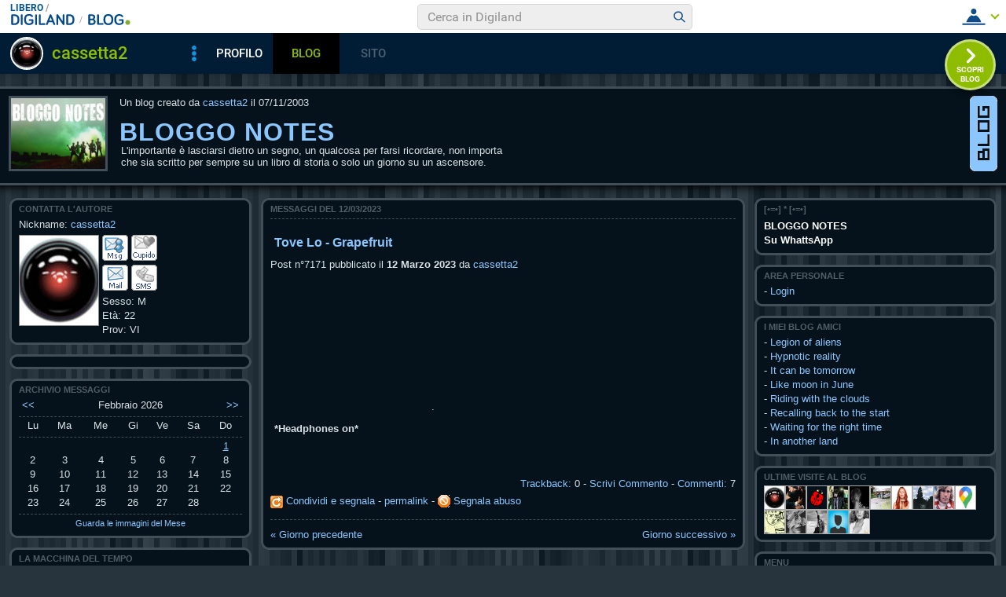

--- FILE ---
content_type: text/html; charset=iso-8859-1
request_url: https://blog.libero.it/presidente/view.php?id=presidente&mm=0&gg=230312
body_size: 61609
content:


<!DOCTYPE HTML PUBLIC "-//W3C//DTD HTML 4.01 Transitional//EN" "http://www.w3.org/TR/html4/loose.dtd">
<html xmlns:fb="http://www.facebook.com/2008/fbml" xmlns:og="http://opengraphprotocol.org/schema/">
<head>
<title>
BLOGGO NOTES - L'importante &egrave; lasciarsi dietro un segno, un qualcosa per farsi ricordare, non importa che sia scritto per sempre su un libro di storia o solo un giorno su un ascensore.</title>
<link rel="canonical" href="https://blog.libero.it/presidente" /><link rel="amphtml" href="https://blog.libero.it/presidente/amp" /><META NAME="keywords" CONTENT="cassetta2,Tempo Libero,creare blog,crea blog,immagini blog,weblog,diario,news,blogger,sito personale,siti personali,pagine personali,giornali on line,post,articolo,articoli,community,publishing,tag">
<META NAME="description" CONTENT="Il Blog di cassetta2: L'importante è lasciarsi dietro un segno, un qualcosa per farsi ricordare, non importa che sia scritto per sempre su un libro di storia o solo un giorno su un ascensore.. Anche tu puoi creare un blog gratis su Libero Blog.">
<META NAME="robots" CONTENT="index, follow">
<META NAME="revisit-after" CONTENT="3 days">
<meta property="og:title" content="BLOGGO NOTES - L'importante &egrave; lasciarsi dietro un segno, un qualcosa per farsi ricordare, non importa che sia scritto per sempre su un libro di storia o solo un giorno su un ascensore." />
<meta property="og:description" content="Il Blog di cassetta2: L'importante &egrave; lasciarsi dietro un segno, un qualcosa per farsi ricordare, non importa che sia scritto per sempre su un libro di storia o solo un giorno su un ascensore.." />
<meta property="og:image" content="https://blog.libero.it/presidente/getmedia.php?%20or%60zo.mcnmo%25d~aealgqrpz%2788%25%3F%05kmcnmgjgx%7B%27ek%2Fne%7Col%05j4" />
<meta property="og:url" content="https://blog.libero.it/presidente" />
<meta property="og:site_name" content="presidente" />
<meta property="og:type" content="website" />
<meta property="fb:app_id" content="134364123279424" />
<meta property="fb:admins" content="634372457,679473979,100002247067263" />
<link rel="shortcut icon" href="//digistatic.libero.it/css/header_8_3_04/themes/default/img/favicon.ico" />
<link rel='stylesheet' type=text/css href='/blog/css/moblog.css'>
<link rel='stylesheet' type=text/css href='/blog/css/skin/67/dark.css'>
<!-- iubenda -->
<script type="text/javascript" src="https://i5.plug.it/cmp/iub_conf_libero.js"></script>
<script type="text/javascript" src="//cdn.iubenda.com/cs/tcf/stub-v2.js"></script>
<script type="text/javascript" src="//cdn.iubenda.com/cs/iubenda_cs.js" charset="UTF-8" async></script>
<!-- /iubenda -->
<!-- IOL/Iubenda -->
<script src='https://i5.plug.it/cmp/qciol.min.js' async="true"></script>
<!-- /IOL/Iubenda -->

<!-- css superheader footer -->
<style>
.tlbCorp{display:none;position:relative;z-index:5000000;width:100%;height:30px;min-width:320px;box-sizing:border-box;padding-left:115px;font-family:Arial, Helvetica, sans-serif;line-height:2.5;letter-spacing:0;background:#262626}.tlbCorp__lgo{position:absolute;width:93px;height:17px;left:20px;top:6px}.tlbCorp__m-menu{height:inherit;display:flex;align-items:center}.tlbCorp__t-menu{background:#262626;display:flex;flex-direction:column;width:90px;right:-74px;box-sizing:content-box}.tlbCorp__lnk{font-size:11px;text-decoration:none;font-weight:700;color:#CCC;margin-left:20px;white-space:nowrap}.tlbCorp__btn{order:2;background:none;border:0;padding:0;margin:0 0 0 20px;font-family:inherit;color:#CCC;outline:none;font-size:11px;font-weight:700;cursor:pointer;position:relative;overflow:visible}.tlbCorp__btn::before{content:"";display:block;width:0;height:0;border-top:4px solid #CCC;border-right:4px solid transparent;border-left:4px solid transparent;position:absolute;top:50%;right:-15px;transform:translate(0, -50%)}.tlbCorp__m-menu__cont{order:1;position:relative;font-size:0}.tlbCorp__lnk:hover,.tlbCorp__btn:hover{transition:color 200ms cubic-bezier(0.55, 0, 0.1, 1);color:#fff}@media only screen and (min-width: 768px){.tlbCorp{display:block}.tlbCorp__t-menu--1{display:inline;position:static}.tlbCorp__t-menu--2{display:none;position:absolute}}@media only screen and (min-width: 1024px){.tlbCorp__t-menu--2{display:inline;position:static}.tlbCorp__t-menu--3{display:none;position:absolute}}@media only screen and (min-width: 1366px){.tlbCorp__btn{display:none}.tlbCorp__t-menu--3{display:inline;position:static}}@media only screen and (min-width: 600px) and (max-width: 767px){.tlbCorp__t-menu-open ~ .tlbCorp__m-menu__cont .tlbCorp__t-menu--1{display:flex;padding-right:20px}}@media only screen and (min-width: 768px) and (max-width: 1023px){.tlbCorp__t-menu-open ~ .tlbCorp__m-menu__cont .tlbCorp__t-menu--2{display:flex;padding-right:20px}}@media only screen and (min-width: 1024px) and (max-width: 1366px){.tlbCorp__t-menu-open ~ .tlbCorp__m-menu__cont .tlbCorp__t-menu--3{display:flex;padding-right:20px}}
.footerCorp{min-width:320px;padding:10px;box-sizing:border-box;font-size:11px;line-height:1;font-family:Arial, Helvetica, sans-serif;letter-spacing:0;color:#a3a3a3;background:#191919}.footerCorp-cnt{width:100%;max-width:1000px;margin:0 auto;display:flex;flex-flow:column nowrap;align-items:center;justify-content:space-evenly}.footerCorp__lgo{width:120px;height:22px}.footerCorp__brandLnk{padding:0 0 10px;text-align:center;display:flex;flex-flow:row wrap;justify-content:center}.footerCorp__lnk{font-size:10px;text-decoration:none;font-weight:700;color:#a3a3a3;margin:8px 4px 0;cursor:pointer}.footerCorp__lnk--cstLnk{margin:0 8px}.footerCorp__lnk:hover{transition:color 200ms cubic-bezier(0.55, 0, 0.1, 1);color:#fff}.footerCorp__cstLnk{display:flex;flex-flow:column nowrap;align-items:center}.footerCorp__cstLnk-txt{margin:10px 0 0;text-align:center;line-height:1.5;font-size:inherit;color:inherit}.footerCorp__cstLnk-cnt{text-align:center;line-height:1.5}.footerCorp__cstLnk-sps{display:block}@media only screen and (min-width: 600px){.footerCorp__cstLnk-sps{display:inline;margin:0 5px}.footerCorp__cstLnk-sps::before{content:"\002D"}}@media only screen and (min-width: 1024px){.footerCorp-cnt{flex-flow:row wrap}.footerCorp__brandLnk{height:17px;padding:0;align-items:flex-end}.footerCorp__lnk{font-size:11px;color:#a3a3a3;margin:0 4px}.footerCorp__lnk--cstLnk{margin:0 3px}.footerCorp__cstLnk{flex:1 0 100%;flex-flow:row wrap;justify-content:center;row-gap:7px}.footerCorp__brandLnk+.footerCorp__cstLnk{margin-top:10px}.footerCorp__cstLnk-cnt{margin:0 10px}.footerCorp__cstLnk-txt{margin:0 10px;text-align:left;line-height:inherit}}
</style>
<!-- /css superheader footer -->

<script type='text/javascript' src='/blog/js/fx_blog.js'></script>
<script type='text/javascript' src='/blog/js/sharesocial_web09.js'></script>
<script language="javascript">


    var sharedObjArr= new Array();
var swObj_0= new socialWeb2Share("0","digg","icn_share_digit","http://digg.com/submit?phase=2&url=##LINK##&title=##TITLE##");
sharedObjArr[0]=swObj_0;
var swObj_1= new socialWeb2Share("1","Facebook","icn_share_facebook","http://www.facebook.com/sharer.php?u=");
sharedObjArr[1]=swObj_1;
var swObj_2= new socialWeb2Share("2","MySpace","icn_share_myspace","http://www.myspace.com/Modules/PostTo/Pages/?t=##TITLE##&u=##LINK##&c=&l=3");
sharedObjArr[2]=swObj_2;
var swObj_3= new socialWeb2Share("3","del.icio.us","icn_share_delicious","http://del.icio.us/post?url=##LINK##&title=##TITLE##");
sharedObjArr[3]=swObj_3;
var swObj_4= new socialWeb2Share("4","StumbleUpon","icn_share_sumbleup","http://www.stumbleupon.com/submit?url=");
sharedObjArr[4]=swObj_4;
var swObj_5= new socialWeb2Share("5","Tecnorati","icn_share_tecnorati","http://www.technorati.com/faves?add=");
sharedObjArr[5]=swObj_5;
var swObj_6= new socialWeb2Share("6","Google Bookmarks","icn_share_googleobo","http://www.google.com/bookmarks/mark?op=edit&bkmk=##LINK##&title=##TITLE##");
sharedObjArr[6]=swObj_6;
var swObj_7= new socialWeb2Share("7","Windows Live","icn_share_winlive","https://favorites.live.com/quickadd.aspx?marklet=1&mkt=ita&url=##LINK##&title=##TITLE##&top=1");
sharedObjArr[7]=swObj_7;
var swObj_8= new socialWeb2Share("8","FriendFeed","icn_share_friendfeed","http://friendfeed.com/share?url=##LINK##&title=##TITLE##");
sharedObjArr[8]=swObj_8;
var swObj_9= new socialWeb2Share("9","Yahoo Bookmarks","icn_share_yahoobo","http://bookmarks.yahoo.com/toolbar/savebm?opener=tb&u=##LINK##&t=##TITLE##");
sharedObjArr[9]=swObj_9;
var swObj_10= new socialWeb2Share("10","OKNOtizie","icn_share_oknotizie","http://oknotizie.virgilio.it/post.html.php?url=##LINK##&title=##TITLE##");
sharedObjArr[10]=swObj_10;
<!--
nav_name = navigator.userAgent.toLowerCase();
is_opera = (nav_name.indexOf("opera") != -1);
is_mac = (nav_name.indexOf("mac") != -1);
if (is_opera || is_mac)
{
    document.write('<style> .defender { overflow: hidden; } </style>');
}
-->
</script>
<!-- https://barra-spazio.libero.it/ -->
<style type="text/css">
@import url("https://barra-spazio.libero.it//x/css/barra_n04.css");
</style>
<style type="text/css">
#maincol .postbody  h4 a{text-decoration:none!important;}
span.segnalabuso a{
    background: url('//digistatic.libero.it//pics/ico/abuse.gif') no-repeat scroll left center;
}
</style>
<script src="https://barra-spazio.libero.it//x/js/barra_n04.js" type="text/javascript" language="Javascript"></script>


<link rel="alternate" type="application/rss+xml" title="RSS" href="https://blog.libero.it/presidente/index.rss">
<link rel="alternate" type="application/atom+xml" title="Atom 1.0" href="https://blog.libero.it/presidente/index_atom.xml">
<style>
#main .lfb_butty { width: 92px; height: 20px; }
#main a.lfb_button {
    width: 92px; height: 20px; background-image: url(//barra-spazio.libero.it/x/pics/like.png); display: block;
    font-size: 1px;
    text-decoration: none;
        display: none;
    position: absolute;
}
#main .lfb_like { background-color: #ffffff; position: absolute; top: -2px; left: 0px; border: 2px solid #c0c0c0;
width: 430px; height: 85px;
z-index: 100;
}
#main .lfb_1px { width: 1px; height: 1px; position: absolute; z-index: 1; }
/* vb 2014 */
#l_header_topbar,#l_header_fixed_topbar_placeholder{height:98px}
</style>
<script>
function eoc() {
}

</script>

<!-- BARRA VIRALE 2014 - INIZIO -->

<script language="JavaScript" type="text/javascript" src="//digistatic.libero.it//css/header_8_3_04/js/clickserver.js"></script>
<script language="Javascript" type="text/javascript" src="//digistatic.libero.it//css/header_8_3_04/js/hf.js"></script>
<script language="Javascript" type="text/javascript">
<!--
        Libero.Stash.HF = { version: '8.3.04', cksrv: { a: 'HF8.3.04', b: 'blog' } };
//-->
</script>
<!--[if IE]>
    <style>
    #lh_header_top #lh_other, #lh_header_top #lh_options {
        top: 23px;
    }
    #lh_header_top #lh_nicknames {
        top: 22px;
    }
    #lh_header_top #lh_area04 a.lh_nicknames_arrow {
        /*height: 16px;*/
    }
    #lh_header #lh_area03 .lh_pos {
        padding-top: 4px;
    }
    #lh_header #lh_area03 table td input {
        margin-top: -1px !important;
        margin-top: -2px;
    }
    #lh_header #lh_close_me {
        margin-top: 0;
    }
    #lh_header.lite, #lh_header.liquid, #lh_header.liquid800, #lf_footer.lite, #lf_footer.liquid {
        width: expression(document.body.clientWidth < 800 ? '760px': 'auto' );
    }
    #lh_header #lh_area02.lite {
        width: expression(document.body.clientWidth < 1024 ? '636px': 'auto' );
    }
    #l_maincont {
        width: expression(document.body.clientWidth < 800 ? '760px': 'auto' );
    }
    #lh_header_top.lh_liquid {
        width: expression(document.body.clientWidth < 800 ? '760px': 'auto' );
    }
    #lh_header_top {
        height: 33px;
    }
    #lh_header_top #lh_area05 a.lh_on, #lh_header_top #lh_area04 a.lh_on {
        height: 22px;
    }
    #lh_header_top #lh_area04 a.lh_options {
        margin-left: -5px;
    }
    #lh_header_top {
        margin-top: 0px;
    }
    </style>
<![endif]-->
<!--[if lte IE 7]>
    <style>
    #lh_header_top #HF_login_l, #lh_header_top #HF_login_r {
        float: none;
    }
    #lh_header_top {
        left: 0px;
    }

    #l_header_topbar #l_header_topbar_popup_altro, #l_header_topbar #l_header_topbar_popup_opzioni {
        margin-top: 33px;
    }
    #l_header_topbar #l_header_topbar_popup_nicknames {
        margin-top: 25px;
    }

    </style>
<![endif]-->
<style>
    #lh_header #lh_area02a{
        position:relative;
        overflow: visible;
        height: 30px;
    }

    #lh_header #lh_area02b{
        z-index: -1;
    }
    #lh_header #lh_area02a .lh_pos {
        position: absolute;
        margin-bottom: 0;
    }

    #lh_header #lh_area02a .lh_on {
    }
    #lh_header .lh_finput_area input {
        height: 27px;
        padding-top: 0;
        padding-bottom: 0;
        line-height: 27px !important;
        font-size: 15px !important;
    }
    #lh_altro{
        position: relative !important;
    }
    #lh_header_top .lh_popup {
    }
    #lf_footer .lf_finput_area input {
        font-size: 12px !important;
        line-height: 25px !important;
        vertical-align: middle;
        padding: 0 !important;
        margin: 0 !important;
    }

</style>
<!--[if IE]>
    <style>

    #lh_header_top #lh_area05 a.lh_altro, #lh_header_top #lh_area04 a.lh_opzioni {
        margin-top: 0px;
        padding-top: 0px;
    }
    #lh_header_top #lh_area05 a.lh_altro {
        background-position: -67px -10px;
    }
    #lh_header_top #lh_area05 a.lh_altro_selected {
        background-position: -67px -36px;
    }
    #lh_header_top #lh_area04 a.lh_opzioni {
        background-position: -56px -10px;
    }
    #lh_header_top #lh_area04 a.lh_nicknames_arrow_selected, #lh_header_top #lh_area05 a.lh_altro_selected, #lh_header_top #lh_area04 a.lh_opzioni_selected {
        height: 23px;
    }
    #lh_header_top #lh_nicknames {
        left: -195px;
    }
    #lh_header_top #lh_other, #lh_header_top #lh_options {
        top: 22px;
    }
    #lh_header_top #lh_nicknames {
        top: 22px;
    }

    #lh_header .lh_finput_area .lh_pos {
        padding-top: 4px;
    }
    #lf_footer .lf_finput_area {
        height: 27px;
        max-height: 27px;
        overflow: hidden;
    }
    </style>
<![endif]-->

<!--[if IE]>
    <style>
    #l_header_topbar #l_header_topbar_popup_altro, #l_header_topbar #l_header_topbar_popup_opzioni {
        margin-top: 35px;
    }
    #l_header_topbar #l_header_topbar_popup_nicknames {
        margin-top: 28px;
    }
    #l_header_topbar #l_header_topbar_left #l_header_topbar_popup_altro a,
    #l_header_topbar #l_header_topbar_right #l_header_topbar_popup_opzioni a,
    #l_header_topbar #l_header_topbar_right #l_header_topbar_popup_nicknames a {
        padding: 0px 0px 0px 4px;
    }
    #l_header_topbar #l_header_topbar_right #l_header_topbar_nicknames_lk {
        display: inline-block;
    }
    #l_header_topbar #l_header_topbar_right #l_header_topbar_filter_family {
        line-height: 14px;
    }
    #l_header_topbar li {
        margin-top: 12px;
        line-height: 14px;
    }
    #l_header_topbar #l_header_topbar_right a.plus_selected {
        border-left: 1px solid #ffffff;
        color: #000000;
        margin-bottom: 0px;
        padding: 0px 17px 0px 8px;
        display: inline-block;
        background-position-y: -286px;
    }
    </style>
<![endif]-->

<!-- BARRA VIRALE 2014 - FINE -->

    <!-- ADV 2014 - START -->
<style>
.ad_wallpaper, .ad_728x90bottom, .ad_mputop, .ad_300x250bottom, .ad_720x400{margin:0 auto}
.ad_wallpaper, .ad_728x90bottom{width:970px;height:90px}
.ad_mputop, .ad_300x250bottom{width:300px}
.ad_720x400{width:336px}
.ad_160x600top{width:160px}
.ad_728x90bottom{width:728px;margin-top:8px}
.ad_mputop{margin-bottom:8px}
.ad_728x90bottom, #l_maincont, #lh_header, #lf_footer {position:relative}
</style>


<link rel="preconnect" href="https://tags.crwdcntrl.net">         
<link rel="preconnect" href="https://bcp.crwdcntrl.net">         
<link rel="dns-prefetch" href="https://tags.crwdcntrl.net">         
<link rel="dns-prefetch" href="https://bcp.crwdcntrl.net">
<script type='text/javascript' src='https://www.iolam.it/js/iam2.0.js?ns=libero/web/community/blog/oldusers/1.1' async></script>




    <!-- ADV 2014 - END -->


<!-- inizio  barra virale 2020 -->
	<script language="javascript" type="text/javascript" src="//i1.plug.it/iplug/js/lib/std/jquery/jquery-1.4.2.min.js"></script>
	<script language="javascript" type="text/javascript" src="https://digiland.libero.it/community/viralbar/js/script-beauty.js"></script>
	<link rel='stylesheet' href='https://digiland.libero.it/community/viralbar/css/plugin.css?ver=4.5.3' type='text/css' media='all' />
	<script>
		var iolNickname = "cassetta2";
		var blogType = 'legacy';  
		var urlSegnalaAbuso = "https://blog.libero.it/segnalazioni.php?id=presidente";
	</script>
	<script type='text/javascript' src='https://digiland.libero.it/community/viralbar/js/plugin.js?ver=4.5.3'></script>
<!-- fine  barra virale 2020 -->





</head>

<body onLoad="" bgcolor="#ffffff" leftmargin="6" topmargin="6" marginwidth="6" marginheight="6" onunload="unlo();">

<div style="height:100px; width:100%; display:block">&nbsp;</div><div align="center">
 
<!-- INIZIO DIV IAM -->
<div id="ad72890top" class="ad_bottom ad_banner970">	
</div>
<!-- FINE DIV IAM -->
</div><script>
var ua = navigator.userAgent.toLowerCase();
isIE = ((ua.indexOf("msie") != -1) && (ua.indexOf("opera") == -1) && (ua.indexOf("webtv") == -1)); 

if (isIE) {
	document.write("<style>\n#maincol { width: 49.9%; }\n#header { width: 99.9%; }\n#footer { width: 99.9%; }\n</style>\n");
}
</script>
<style>

.firstseparator { display: none; }
#main .pnegative { margin-top: -0.2em; }
#main .notitle .pnegative { margin-top: -0.75em; }

</style>
<div align="center">
<div id="xmain">
	<div id="main" align="left">
		<div id="defheader">
			<div id="logobox">
				<a href="view.php?reset=1&id=presidente"><img src="getmedia.php?%20or%60zo.mcnmo%25d~aealgqrpz%2788%25%3F%05kmcnmgjgx%7B%27ek%2Fne%7Col%05j4" width="120" height="90" id="logo"></a>
			</div>
			<a href="https://blog.libero.it/" id="blogo">&nbsp;</a>
			<div id="boxtitle">
				<div class="credits">Un blog creato da <A HREF="https://digiland.libero.it//profilo.phtml?nick=cassetta2">cassetta2</A> il 07/11/2003</div>
				<h1><a href="view.php?reset=1&id=presidente">BLOGGO NOTES</a></h1>
				<h2>L'importante &egrave; lasciarsi dietro un segno, un qualcosa per farsi ricordare, non importa che sia scritto per sempre su un libro di storia o solo un giorno su un ascensore.</h2>
			</div>&nbsp;
			<div class="hack">&nbsp;</div>
		</div>
		<div id="stripe01">&nbsp;</div>
				<div id="midbody">
			<div id="leftcol">
					<div class="boxspacer">
		<div class="box">
			<div class="topbend">
			<table width="100%" border="0" cellspacing="0" cellpadding="0">
				<tr>
				<td width="9"><div class="bendtl">&nbsp;</div></td>
				<td width="100%" class="bendt"><div class="bendtt">&nbsp;</div></td>
				<td width="9"><div class="bendtr">&nbsp;</div></td>							
			</table>
			</div>
			<div class="bodybox">
				<div class="defender">
				<h3>CONTATTA L'AUTORE</h3><div class="commonboxautore">
<table width="100%" cellspacing="0" cellpadding="0" border="0" class="commonboxautoretable">
<tr>
	<td colspan="2" class="commonboxautoretopcell">
		<div style="margin-bottom: 4px;">
		Nickname: <a href="https://spazio.libero.it/cassetta2/" class="alt">cassetta2</a>
		</div>
	</td>
</tr>
<tr>
	<td class="commonboxautorebottomleftcell" valign="top">
		<a href="https://spazio.libero.it/cassetta2/zoom.php" onclick="mkzoom2(this,470,430); return false;" TARGET="zoomwin"border=0><img class="autorepic" border=1 src="//digimedia.libero.it/cassetta2/large" width="100" height="114" oncontextmenu="return false;" alt="Se copi, violi le regole della Community" class="skinpic"></a>
	</td>
	<td class="commonboxautorebottomrightcell" valign="top">
	<A HREF='https://digiland.libero.it/msg/messaggio.php?tipo=P&dest=cassetta2'><IMG SRC="/blog/pics/iconeautore/mess_accesa_sm.gif" border=0 width=33 height=33></A>
	<IMG SRC="/blog/pics/iconeautore/cupido_spenta_sm.gif" border=0 width=33 height=33></A>
	<a href="https://digiland.libero.it/inviamail.php?nick=cassetta2"><IMG SRC="/blog/pics/iconeautore/mail_accesa_sm.gif" border=0 width=33 height=33></A>
	<IMG SRC="/blog/pics/iconeautore/sms_spenta_sm.gif" width=33 height=33></A>
	Sesso: M<br>
	Età: 22<br>
	Prov: VI	</td>
</table>
</div>
				<div class="hack">&nbsp;</div>
				</div>
			</div>
			<div class="botbend">
			<table width="100%" border="0" cellspacing="0" cellpadding="0">
				<tr>
				<td width="9"><div class="bendbl">&nbsp;</div></td>
				<td width="99.5%" class="bendb"><div class="bendtt">&nbsp;</div></td>
				<td width="9"><div class="bendbr">&nbsp;</div></td>							
			</table>
			</div>
		</div>
	</div>

<!-- widgetgadget (subid = "0") -->
<div class="notitle">
	<div class="boxspacer">
		<div class="box">
			<div class="topbend">
			<table width="100%" border="0" cellspacing="0" cellpadding="0">
				<tr>
				<td width="9"><div class="bendtl">&nbsp;</div></td>
				<td width="100%" class="bendt"><div class="bendtt">&nbsp;</div></td>
				<td width="9"><div class="bendtr">&nbsp;</div></td>							
			</table>
			</div>
			<div class="bodybox">
				<div class="defender">
				<div class="commonboxpersonalizzato"><div class="pnegative"><p><script src="http://widgets.twimg.com/j/2/widget.js"></script><script>new TWTR.Widget({version: 2,type: 'profile',rpp: 30,interval: 2500,width: 'auto',height: 300,theme: {shell: {background: '#333333',color: '#ffffff'},tweets: {background: '#000000',color: '#ffffff',links: '#4aed05'}},features: {scrollbar: false,loop: true,live: true,behavior: 'default'}}).render().setUser('daniell65').start();</script></p></div></div></font></font></font></font>				<div class="hack">&nbsp;</div>
				</div>
			</div>
			<div class="botbend">
			<table width="100%" border="0" cellspacing="0" cellpadding="0">
				<tr>
				<td width="9"><div class="bendbl">&nbsp;</div></td>
				<td width="99.5%" class="bendb"><div class="bendtt">&nbsp;</div></td>
				<td width="9"><div class="bendbr">&nbsp;</div></td>							
			</table>
			</div>
		</div>
	</div>
</div>

<!-- /widgetgadget -->
	<div class="boxspacer">
		<div class="box">
			<div class="topbend">
			<table width="100%" border="0" cellspacing="0" cellpadding="0">
				<tr>
				<td width="9"><div class="bendtl">&nbsp;</div></td>
				<td width="100%" class="bendt"><div class="bendtt">&nbsp;</div></td>
				<td width="9"><div class="bendtr">&nbsp;</div></td>							
			</table>
			</div>
			<div class="bodybox">
				<div class="defender">
				<h3>ARCHIVIO MESSAGGI</h3><div class="commonboxcalendar">
<div class="firstseparator"><div class="separator">&nbsp;<hr /></div></div>
<table width="100%" border="0" cellspacing="0" cellpadding="0">
<tr>
	<td align="left">&nbsp;<A HREF="view.php?id=presidente&gg=0&mm=2601">&lt;&lt;</a></td>
	<td align="center">Febbraio 2026</td>
	<td align="right"><A HREF="view.php?id=presidente&gg=0&mm=2603">&gt;&gt;</a>&nbsp;</td>
</tr>
</table>
<div class="separator">&nbsp;<hr /></div>
<table width="100%" border="0" cellspacing="0" cellpadding="0">
<tr>
	<td align="center">Lu</td><td align="center">Ma</td><td align="center">Me</td><td align="center">Gi</td><td align="center">Ve</td><td align="center">Sa</td><td align="center">Do</td>
</tr>
<tr>
	<td colspan="7"><div class="separator">&nbsp;<hr /></div></td>
</tr>
<tr><td align="center">
&nbsp;</TD>
<td align="center">
&nbsp;</TD>
<td align="center">
&nbsp;</TD>
<td align="center">
&nbsp;</TD>
<td align="center">
&nbsp;</TD>
<td align="center">
&nbsp;</TD>
<td align="center">
<A HREF="view.php?id=presidente&mm=0&gg=260201" class="calendarhilite">1</a></TD>
<tr><td align="center">
2</a></TD>
<td align="center">
3</a></TD>
<td align="center">
4</a></TD>
<td align="center">
5</a></TD>
<td align="center">
6</a></TD>
<td align="center">
7</a></TD>
<td align="center">
8</a></TD>
<tr><td align="center">
9</a></TD>
<td align="center">
10</a></TD>
<td align="center">
11</a></TD>
<td align="center">
12</a></TD>
<td align="center">
13</a></TD>
<td align="center">
14</a></TD>
<td align="center">
15</a></TD>
<tr><td align="center">
16</a></TD>
<td align="center">
17</a></TD>
<td align="center">
18</a></TD>
<td align="center">
19</a></TD>
<td align="center">
20</a></TD>
<td align="center">
21</a></TD>
<td align="center">
22</a></TD>
<tr><td align="center">
23</a></TD>
<td align="center">
24</a></TD>
<td align="center">
25</a></TD>
<td align="center">
26</a></TD>
<td align="center">
27</a></TD>
<td align="center">
28</a></TD>
<td align="center">
&nbsp;</TD>
</table>
<div class="separator">&nbsp;<hr /></div>
<div align="center">
<A class="small" HREF="view_tn.php?id=presidente&gg=0&mm=0">Guarda le immagini del Mese</a>
</div>
</div>
				<div class="hack">&nbsp;</div>
				</div>
			</div>
			<div class="botbend">
			<table width="100%" border="0" cellspacing="0" cellpadding="0">
				<tr>
				<td width="9"><div class="bendbl">&nbsp;</div></td>
				<td width="99.5%" class="bendb"><div class="bendtt">&nbsp;</div></td>
				<td width="9"><div class="bendbr">&nbsp;</div></td>							
			</table>
			</div>
		</div>
	</div>
	<div class="boxspacer">
		<div class="box">
			<div class="topbend">
			<table width="100%" border="0" cellspacing="0" cellpadding="0">
				<tr>
				<td width="9"><div class="bendtl">&nbsp;</div></td>
				<td width="100%" class="bendt"><div class="bendtt">&nbsp;</div></td>
				<td width="9"><div class="bendtr">&nbsp;</div></td>							
			</table>
			</div>
			<div class="bodybox">
				<div class="defender">
				<h3>LA MACCHINA DEL TEMPO</h3><div class="commonboxboxpers">	 - <a href="http://blog.libero.it/presidente/view.php?id=presidente&amp;pag=123&amp;gg=0&amp;mm=0">20</a><br>
	 - <a href="http://blog.libero.it/presidente/view.php?id=presidente&amp;pag=246&amp;gg=0&amp;mm=0">- 40</a><br>
	 - <a href="http://blog.libero.it/presidente/view.php?id=presidente&amp;pag=369&amp;gg=0&amp;mm=0">- - 60</a><br>
	 - <a href="http://blog.libero.it/presidente/view.php?id=presidente&amp;pag=492&amp;gg=0&amp;mm=0">- - - 80</a><br>
	 - <a href="http://blog.libero.it/presidente/view.php?id=presidente&amp;pag=615&amp;gg=0&amp;mm=0">- - - - 100</a><br>
	 - <a href="http://blog.libero.it/presidente/view.php?id=presidente&amp;pag=738&amp;gg=0&amp;mm=0">- - - - - 120</a><br>
	 - <a href="http://blog.libero.it/presidente/view.php?id=presidente&amp;pag=861&amp;gg=0&amp;mm=0">- - - - - - 140</a><br>
	 - <a href="http://blog.libero.it/presidente/view.php?id=presidente&amp;pag=984&amp;gg=0&amp;mm=0">- - - - - - - 160</a><br>
	 - <a href="http://blog.libero.it/presidente/view.php?id=presidente&amp;pag=1107&amp;gg=0&amp;mm=0">- - - - - - - - 180</a><br>
	 - <a href="http://blog.libero.it/presidente/view.php?id=presidente&amp;pag=1230&amp;gg=0&amp;mm=0">- - - - - - - - - 200</a><br>
</div>				<div class="hack">&nbsp;</div>
				</div>
			</div>
			<div class="botbend">
			<table width="100%" border="0" cellspacing="0" cellpadding="0">
				<tr>
				<td width="9"><div class="bendbl">&nbsp;</div></td>
				<td width="99.5%" class="bendb"><div class="bendtt">&nbsp;</div></td>
				<td width="9"><div class="bendbr">&nbsp;</div></td>							
			</table>
			</div>
		</div>
	</div>
<div class="notitle">
	<div class="boxspacer">
		<div class="box">
			<div class="topbend">
			<table width="100%" border="0" cellspacing="0" cellpadding="0">
				<tr>
				<td width="9"><div class="bendtl">&nbsp;</div></td>
				<td width="100%" class="bendt"><div class="bendtt">&nbsp;</div></td>
				<td width="9"><div class="bendtr">&nbsp;</div></td>							
			</table>
			</div>
			<div class="bodybox">
				<div class="defender">
				<div class="commonboxamici2"><div align="center"><div class="commonboxamici2align">Citazioni nei <a href="https://blog.libero.it/amici_referenti.php?blog_name=presidente" onclick="mkzoom_non_chiudere(this,400,200,0); return false;" class="alt">Blog Amici</a>: 142</div></div></div>				<div class="hack">&nbsp;</div>
				</div>
			</div>
			<div class="botbend">
			<table width="100%" border="0" cellspacing="0" cellpadding="0">
				<tr>
				<td width="9"><div class="bendbl">&nbsp;</div></td>
				<td width="99.5%" class="bendb"><div class="bendtt">&nbsp;</div></td>
				<td width="9"><div class="bendbr">&nbsp;</div></td>							
			</table>
			</div>
		</div>
	</div>
</div>
<div class="nobox">
	<div class="boxspacer">
		<div class="box">
			<div class="topbend">
			<table width="100%" border="0" cellspacing="0" cellpadding="0">
				<tr>
				<td width="9"><div class="bendtl">&nbsp;</div></td>
				<td width="100%" class="bendt"><div class="bendtt">&nbsp;</div></td>
				<td width="9"><div class="bendtr">&nbsp;</div></td>							
			</table>
			</div>
			<div class="bodybox">
				<div class="defender">
				<div class="commonboxfeeds">
	<div align="center">
		<div class="commonboxfeedsalign">
			<a href="index.rss"><img alt="RSS (Really simple syndication)" src="/blog/pics/skin/rss2.gif" border="0"></a>
			<a href="index_atom.xml"><img alt="Feed Atom" src="/blog/pics/skin/atom1.gif" border="0"></a>
		</div>
	</div>
</div>
				<div class="hack">&nbsp;</div>
				</div>
			</div>
			<div class="botbend">
			<table width="100%" border="0" cellspacing="0" cellpadding="0">
				<tr>
				<td width="9"><div class="bendbl">&nbsp;</div></td>
				<td width="99.5%" class="bendb"><div class="bendtt">&nbsp;</div></td>
				<td width="9"><div class="bendbr">&nbsp;</div></td>							
			</table>
			</div>
		</div>
	</div>
</div>

<!-- personalizzato (subid = "3") -->
	<div class="boxspacer">
		<div class="box">
			<div class="topbend">
			<table width="100%" border="0" cellspacing="0" cellpadding="0">
				<tr>
				<td width="9"><div class="bendtl">&nbsp;</div></td>
				<td width="100%" class="bendt"><div class="bendtt">&nbsp;</div></td>
				<td width="9"><div class="bendtr">&nbsp;</div></td>							
			</table>
			</div>
			<div class="bodybox">
				<div class="defender">
				<h3>[•=•]  NULLAFACENTI   [•=•] </h3><div class="commonboxpersonalizzato"><div class="pnegative"><p><a href="http://www.shinystat.com/it" target="_top"><img src="http://www.shinystat.com/cgi-bin/shinystat.cgi?USER=BloggoNotes" border="0" alt="Contatore siti" /></a></p></div></div></font></font></font></font>				<div class="hack">&nbsp;</div>
				</div>
			</div>
			<div class="botbend">
			<table width="100%" border="0" cellspacing="0" cellpadding="0">
				<tr>
				<td width="9"><div class="bendbl">&nbsp;</div></td>
				<td width="99.5%" class="bendb"><div class="bendtt">&nbsp;</div></td>
				<td width="9"><div class="bendbr">&nbsp;</div></td>							
			</table>
			</div>
		</div>
	</div>

<!-- /personalizzato -->
	<div class="boxspacer">
		<div class="box">
			<div class="topbend">
			<table width="100%" border="0" cellspacing="0" cellpadding="0">
				<tr>
				<td width="9"><div class="bendtl">&nbsp;</div></td>
				<td width="100%" class="bendt"><div class="bendtt">&nbsp;</div></td>
				<td width="9"><div class="bendtr">&nbsp;</div></td>							
			</table>
			</div>
			<div class="bodybox">
				<div class="defender">
				<h3>ULTIMI COMMENTI</h3><div class="commonboxultimicommenti">	 <a href="commenti.php?msgid=16856650#commento_53733430">
	 La prossima volta fai un nodo al fazzoletto</a><br />
	 <span class="small">
	 Inviato da: <a href="https://spazio.libero.it/jigendaisuke/"  title="Visualizza profilo" class="alt">jigendaisuke</a><br />
	 il 31/01/2026 alle 23:32<br />
	 </span>
	 <div class="separator">&nbsp;</div>
	 <a href="commenti.php?msgid=16856650#commento_53733391">
	 Capita anche ai migliori *=* forse più meme in giro per...</a><br />
	 <span class="small">
	 Inviato da: <a href="https://spazio.libero.it/Vincit0mniaVeritas/"  title="Visualizza profilo" class="alt">Vincit0mniaVeritas</a><br />
	 il 31/01/2026 alle 19:26<br />
	 </span>
	 <div class="separator">&nbsp;</div>
	 <a href="commenti.php?msgid=16856650#commento_53733388">
	 Mai fare liste ;-)</a><br />
	 <span class="small">
	 Inviato da: <a href="https://spazio.libero.it/Tanya00/"  title="Visualizza profilo" class="alt">Tanya00</a><br />
	 il 31/01/2026 alle 19:25<br />
	 </span>
	 <div class="separator">&nbsp;</div>
	 <a href="commenti.php?msgid=16856650#commento_53732959">
	 Hai l&#039;Alzheimer che avanza:-)))</a><br />
	 <span class="small">
	 Inviato da: <a href="https://spazio.libero.it/superdariobros66/"  title="Visualizza profilo" class="alt">superdariobros66</a><br />
	 il 31/01/2026 alle 14:58<br />
	 </span>
	 <div class="separator">&nbsp;</div>
	 <a href="commenti.php?msgid=16856650#commento_53732713">
	 Mia sorella dà la colpa alle caldane della menopausa che...</a><br />
	 <span class="small">
	 Inviato da: <a href="https://spazio.libero.it/maps.14/"  title="Visualizza profilo" class="alt">maps.14</a><br />
	 il 31/01/2026 alle 10:28<br />
	 </span>
	 <div class="separator">&nbsp;</div>
<div align="center"><a href="ultimi_commenti.php" title="Tutti i commenti..." class="small">Tutti i commenti...</a></div>
</div>				<div class="hack">&nbsp;</div>
				</div>
			</div>
			<div class="botbend">
			<table width="100%" border="0" cellspacing="0" cellpadding="0">
				<tr>
				<td width="9"><div class="bendbl">&nbsp;</div></td>
				<td width="99.5%" class="bendb"><div class="bendtt">&nbsp;</div></td>
				<td width="9"><div class="bendbr">&nbsp;</div></td>							
			</table>
			</div>
		</div>
	</div>
			</div>
			<div id="maincol">
				<div style="width: 100%;">
				<div class="boxspacer">
				<div class="box">
					<div class="topbend">
						<table class="toptab" border="0" cellspacing="0" cellpadding="0">
						<tr>
						<td width="9"><div class="bendtl">&nbsp;</div></td>
						<td width="100%" class="bendt"><div class="bendtt">&nbsp;</div></td>
						<td width="9"><div class="bendtr">&nbsp;</div></td>
						</tr>
						</table>
					</div>
					<div class="bodybox">
						<div class="defender">
						<h3>Messaggi del 12/03/2023</h3>
						<div class="separatort">&nbsp;</div>
<!-- view_ok.box start -->
<div class="defender">
								<!-- post -->
																<div style="width: 100%"><table width="100%" cellspacing="0" cellpadding="0" border="0"><tr><td>
								<div class="postbody"><h4><a href="https://blog.libero.it/presidente/16583641.html">Tove Lo - Grapefruit</a></h4></div>
								<div class="postdata postdatatop" style="margin-bottom:1px;">
								Post n&deg;7171 pubblicato il <strong>12 Marzo 2023 </strong> da <a href="https://digiland.libero.it/profilo.phtml?nick=cassetta2">cassetta2</a>								</div>
								
								
								<div class="postbody">
																		<p><iframe title="YouTube video player" class="youtube-player" type="text/html" width="200" height="166" src="https://www.youtube.com/embed/HhZnalzMlvM" frameborder="0" allowFullScreen></iframe>.</p><p><strong>*Headphones on*</strong></p>									<div class="hack">&nbsp;</div>
								</div>
								
								</noscript></script></td></tr></table></div>
								

								<div class="postdata postdatabottom" style="margin-top:6px;">
									<div style="float: right" class="postdatalabs">
									 <div class="fblikebottomspacer"><A HREF="commenti.php?msgid=16583641&id=587#trackback">Trackback:</a> 0 - <a href="newcom.php?mlid=587&msgid=16583641&mpadid=0#nuovo_commento">Scrivi Commento</a> - <a href="commenti.php?msgid=16583641&id=587#comments">Commenti:</a> 7</div>									</div>
									
									<div class="hack" style="height:4px;font-size:0px;">&nbsp;</div>
									<div class="postdatalabs">
									
									<a id="clicksegnala_0"  onclick="socialWebMakeDiv('clicksegnala_0','https://blog.libero.it/presidente/16583641.html','friend.php?url=https://blog.libero.it/presidente/16583641.html','Tove+Lo+-+Grapefruit')" href="javascript:void(0);" title="Condividi e segnala ">
									<img src="/blog/pics/socialwebicons/ico_condividi.gif" width="16" height="16" border="0" align="absmiddle" class="socialwebIconShare"  alt="Condividi e segnala " />Condividi e segnala </a> - 
									<a href="https://blog.libero.it/presidente/16583641.html">permalink</a>


																											<span class="segnalabuso"> - <A href="https://blog.libero.it/segnalazioni.php?id=presidente&msg=16583641&msgNum=7171" target="segnabusi" onclick="window.open('about:blank','segnabusi','width=480,height=620,toolbar=no,location=no,status=yes,menubar=no'); return(ckSrv(this,'DGL','blog','abuso_post',null));">Segnala abuso</a></span>									</div>
								</div>
								<div class="hack">&nbsp;</div>
								<div class="separator">&nbsp;<hr /></div>
								<!-- /post -->


							<div class="prevnext">
								<div style="float: left">
								<a href="view.php?id=presidente&gg=230311&mm=0">&laquo; Giorno precedente</a>
								</div>
								<div style="float: right">
								<a href="view.php?id=presidente&gg=230313&mm=0">Giorno successivo &raquo;</a>
								</div>
							<div class="hack">&nbsp;</div>
							</div>

							</div>

							<!-- view_ok.box end -->						</div>
						</div>
					<div class="botbend">
						<table class="bottab" border="0" cellspacing="0" cellpadding="0">
						<tr>
						<td width="9"><div class="bendbl">&nbsp;</div></td>
						<td width="100%" class="bendb"><div class="bendtt">&nbsp;</div></td>
						<td width="9"><div class="bendbr">&nbsp;</div></td>							
					</table>
					</div>
					</div>
				</div>
				</div>
			</div>
			<div id="rightcol">
				
<!-- personalizzato (subid = "6") -->
	<div class="boxspacer">
		<div class="box">
			<div class="topbend">
			<table width="100%" border="0" cellspacing="0" cellpadding="0">
				<tr>
				<td width="9"><div class="bendtl">&nbsp;</div></td>
				<td width="100%" class="bendt"><div class="bendtt">&nbsp;</div></td>
				<td width="9"><div class="bendtr">&nbsp;</div></td>							
			</table>
			</div>
			<div class="bodybox">
				<div class="defender">
				<h3>[•=•]  * [•=•] </h3><div class="commonboxpersonalizzato"><div class="pnegative"><p><strong><a title="Bloggo Notes" href="https://whatsapp.com/channel/0029Vas2F5e0LKZJSJZY9n3S" target="_blank"><span style="color: #ffffff;">BLOGGO NOTES<br />Su WhattsApp</span></a></strong></p></div></div></font></font></font></font>				<div class="hack">&nbsp;</div>
				</div>
			</div>
			<div class="botbend">
			<table width="100%" border="0" cellspacing="0" cellpadding="0">
				<tr>
				<td width="9"><div class="bendbl">&nbsp;</div></td>
				<td width="99.5%" class="bendb"><div class="bendtt">&nbsp;</div></td>
				<td width="9"><div class="bendbr">&nbsp;</div></td>							
			</table>
			</div>
		</div>
	</div>

<!-- /personalizzato -->
	<div class="boxspacer">
		<div class="box">
			<div class="topbend">
			<table width="100%" border="0" cellspacing="0" cellpadding="0">
				<tr>
				<td width="9"><div class="bendtl">&nbsp;</div></td>
				<td width="100%" class="bendt"><div class="bendtt">&nbsp;</div></td>
				<td width="9"><div class="bendtr">&nbsp;</div></td>							
			</table>
			</div>
			<div class="bodybox">
				<div class="defender">
				<h3>AREA PERSONALE</h3><div class="commonboxlogin">- <a href="https://login.libero.it/?service_id=blog&ret_url=http%3A%2F%2Fblog.libero.it%2Fpresidente%2Fview.php%3Fid%3Dpresidente%26mm%3D0%26gg%3D230312&nicklgn=1">Login</a>
</div>				<div class="hack">&nbsp;</div>
				</div>
			</div>
			<div class="botbend">
			<table width="100%" border="0" cellspacing="0" cellpadding="0">
				<tr>
				<td width="9"><div class="bendbl">&nbsp;</div></td>
				<td width="99.5%" class="bendb"><div class="bendtt">&nbsp;</div></td>
				<td width="9"><div class="bendbr">&nbsp;</div></td>							
			</table>
			</div>
		</div>
	</div>
	<div class="boxspacer">
		<div class="box">
			<div class="topbend">
			<table width="100%" border="0" cellspacing="0" cellpadding="0">
				<tr>
				<td width="9"><div class="bendtl">&nbsp;</div></td>
				<td width="100%" class="bendt"><div class="bendtt">&nbsp;</div></td>
				<td width="9"><div class="bendtr">&nbsp;</div></td>							
			</table>
			</div>
			<div class="bodybox">
				<div class="defender">
				<h3>I MIEI BLOG AMICI</h3><div class="commonboxamici">	 - <a href="https://blog.libero.it/monellaccio19/">
	 Legion of aliens</a><br />
	 - <a href="https://blog.libero.it/JigenDaisuke/">
	 Hypnotic reality</a><br />
	 - <a href="https://blog.libero.it/differentgear/">
	 It can be tomorrow</a><br />
	 - <a href="https://blog.libero.it/Cipigli/">
	 Like moon in June</a><br />
	 - <a href="https://blog.libero.it/MOMENTIdiME/">
	 Riding with the clouds</a><br />
	 - <a href="https://blog.libero.it/exietto/">
	 Recalling back to the start</a><br />
	 - <a href="https://blog.libero.it/butterflay/">
	 Waiting for the right time</a><br />
	 - <a href="https://blog.libero.it/seteverde/">
	 In another land</a><br />
</div>				<div class="hack">&nbsp;</div>
				</div>
			</div>
			<div class="botbend">
			<table width="100%" border="0" cellspacing="0" cellpadding="0">
				<tr>
				<td width="9"><div class="bendbl">&nbsp;</div></td>
				<td width="99.5%" class="bendb"><div class="bendtt">&nbsp;</div></td>
				<td width="9"><div class="bendbr">&nbsp;</div></td>							
			</table>
			</div>
		</div>
	</div>
	<div class="boxspacer">
		<div class="box">
			<div class="topbend">
			<table width="100%" border="0" cellspacing="0" cellpadding="0">
				<tr>
				<td width="9"><div class="bendtl">&nbsp;</div></td>
				<td width="100%" class="bendt"><div class="bendtt">&nbsp;</div></td>
				<td width="9"><div class="bendtr">&nbsp;</div></td>							
			</table>
			</div>
			<div class="bodybox">
				<div class="defender">
				<h3>ULTIME VISITE AL BLOG</h3><a href="https://spazio.libero.it/cassetta2/" title="cassetta2"><img src="//digimedia.libero.it/cassetta2/small" alt="cassetta2" width="25" height="29" border="0" style="margin: 4px 4px 4px x4px; border: 1px solid #aaaaaa;"></a><a href="https://spazio.libero.it/QuartoProvvisorio/" title="QuartoProvvisorio"><img src="//digimedia.libero.it/QuartoProvvisorio/small" alt="QuartoProvvisorio" width="25" height="29" border="0" style="margin: 4px 4px 4px x4px; border: 1px solid #aaaaaa;"></a><a href="https://spazio.libero.it/amici.futuroieri/" title="amici.futuroieri"><img src="//digimedia.libero.it/amici.futuroieri/small" alt="amici.futuroieri" width="25" height="29" border="0" style="margin: 4px 4px 4px x4px; border: 1px solid #aaaaaa;"></a><a href="https://spazio.libero.it/jigendaisuke/" title="jigendaisuke"><img src="//digimedia.libero.it/jigendaisuke/small" alt="jigendaisuke" width="25" height="29" border="0" style="margin: 4px 4px 4px x4px; border: 1px solid #aaaaaa;"></a><a href="https://spazio.libero.it/Tanya00/" title="Tanya00"><img src="//digimedia.libero.it/Tanya00/small" alt="Tanya00" width="25" height="29" border="0" style="margin: 4px 4px 4px x4px; border: 1px solid #aaaaaa;"></a><a href="https://spazio.libero.it/saturno_leo/" title="saturno_leo"><img src="//digimedia.libero.it/saturno_leo/small" alt="saturno_leo" width="25" height="29" border="0" style="margin: 4px 4px 4px x4px; border: 1px solid #aaaaaa;"></a><a href="https://spazio.libero.it/Vincit0mniaVeritas/" title="Vincit0mniaVeritas"><img src="//digimedia.libero.it/Vincit0mniaVeritas/small" alt="Vincit0mniaVeritas" width="25" height="29" border="0" style="margin: 4px 4px 4px x4px; border: 1px solid #aaaaaa;"></a><a href="https://spazio.libero.it/Arianna1921/" title="Arianna1921"><img src="//digimedia.libero.it/Arianna1921/small" alt="Arianna1921" width="25" height="29" border="0" style="margin: 4px 4px 4px x4px; border: 1px solid #aaaaaa;"></a><a href="https://spazio.libero.it/superdariobros66/" title="superdariobros66"><img src="//digimedia.libero.it/superdariobros66/small" alt="superdariobros66" width="25" height="29" border="0" style="margin: 4px 4px 4px x4px; border: 1px solid #aaaaaa;"></a><a href="https://spazio.libero.it/maps.14/" title="maps.14"><img src="//digimedia.libero.it/maps.14/small" alt="maps.14" width="25" height="29" border="0" style="margin: 4px 4px 4px x4px; border: 1px solid #aaaaaa;"></a><a href="https://spazio.libero.it/je_est_un_autre/" title="je_est_un_autre"><img src="//digimedia.libero.it/je_est_un_autre/small" alt="je_est_un_autre" width="25" height="29" border="0" style="margin: 4px 4px 4px x4px; border: 1px solid #aaaaaa;"></a><a href="https://spazio.libero.it/daunfiore/" title="daunfiore"><img src="//digimedia.libero.it/daunfiore/small" alt="daunfiore" width="25" height="29" border="0" style="margin: 4px 4px 4px x4px; border: 1px solid #aaaaaa;"></a><a href="https://spazio.libero.it/vento.tra.i.blog/" title="vento.tra.i.blog"><img src="//digimedia.libero.it/vento.tra.i.blog/small" alt="vento.tra.i.blog" width="25" height="29" border="0" style="margin: 4px 4px 4px x4px; border: 1px solid #aaaaaa;"></a><a href="https://spazio.libero.it/woodenship/" title="woodenship"><img src="//digimedia.libero.it/woodenship/small" alt="woodenship" width="25" height="29" border="0" style="margin: 4px 4px 4px x4px; border: 1px solid #aaaaaa;"></a><a href="https://spazio.libero.it/misteropagano/" title="misteropagano"><img src="//digimedia.libero.it/misteropagano/small" alt="misteropagano" width="25" height="29" border="0" style="margin: 4px 4px 4px x4px; border: 1px solid #aaaaaa;"></a>				<div class="hack">&nbsp;</div>
				</div>
			</div>
			<div class="botbend">
			<table width="100%" border="0" cellspacing="0" cellpadding="0">
				<tr>
				<td width="9"><div class="bendbl">&nbsp;</div></td>
				<td width="99.5%" class="bendb"><div class="bendtt">&nbsp;</div></td>
				<td width="9"><div class="bendbr">&nbsp;</div></td>							
			</table>
			</div>
		</div>
	</div>
	<div class="boxspacer">
		<div class="box">
			<div class="topbend">
			<table width="100%" border="0" cellspacing="0" cellpadding="0">
				<tr>
				<td width="9"><div class="bendtl">&nbsp;</div></td>
				<td width="100%" class="bendt"><div class="bendtt">&nbsp;</div></td>
				<td width="9"><div class="bendtr">&nbsp;</div></td>							
			</table>
			</div>
			<div class="bodybox">
				<div class="defender">
				<h3>MENU</h3><div class="commonboxmenu">
- <a href="https://blog.libero.it/presidente/view.php?reset=1">Home di questo Blog</a><br />

- <a href="javascript:window.external.AddFavorite('https://blog.libero.it/presidente','Blog - BLOGGO NOTES')">Aggiungi ai preferiti</a><br>
</div>
				<div class="hack">&nbsp;</div>
				</div>
			</div>
			<div class="botbend">
			<table width="100%" border="0" cellspacing="0" cellpadding="0">
				<tr>
				<td width="9"><div class="bendbl">&nbsp;</div></td>
				<td width="99.5%" class="bendb"><div class="bendtt">&nbsp;</div></td>
				<td width="9"><div class="bendbr">&nbsp;</div></td>							
			</table>
			</div>
		</div>
	</div>
<div class="nobox">
	<div class="boxspacer">
		<div class="box">
			<div class="topbend">
			<table width="100%" border="0" cellspacing="0" cellpadding="0">
				<tr>
				<td width="9"><div class="bendtl">&nbsp;</div></td>
				<td width="100%" class="bendt"><div class="bendtt">&nbsp;</div></td>
				<td width="9"><div class="bendtr">&nbsp;</div></td>							
			</table>
			</div>
			<div class="bodybox">
				<div class="defender">
				<div class="commonboxcounter">
<div align="center">
<div class="commonboxcounteralign">
<img src="counter.php?blog_name=presidente" width="134" height="45" /></div>
</div>
</div>
				<div class="hack">&nbsp;</div>
				</div>
			</div>
			<div class="botbend">
			<table width="100%" border="0" cellspacing="0" cellpadding="0">
				<tr>
				<td width="9"><div class="bendbl">&nbsp;</div></td>
				<td width="99.5%" class="bendb"><div class="bendtt">&nbsp;</div></td>
				<td width="9"><div class="bendbr">&nbsp;</div></td>							
			</table>
			</div>
		</div>
	</div>
</div>
	<div class="boxspacer">
		<div class="box">
			<div class="topbend">
			<table width="100%" border="0" cellspacing="0" cellpadding="0">
				<tr>
				<td width="9"><div class="bendtl">&nbsp;</div></td>
				<td width="100%" class="bendt"><div class="bendtt">&nbsp;</div></td>
				<td width="9"><div class="bendtr">&nbsp;</div></td>							
			</table>
			</div>
			<div class="bodybox">
				<div class="defender">
				<h3>LA MACCHINA DEL TEMPO</h3><div class="commonboxboxpers">	 - <a href="http://blog.libero.it/presidente/view.php?id=presidente&amp;pag=123&amp;gg=0&amp;mm=0">20</a><br>
	 - <a href="http://blog.libero.it/presidente/view.php?id=presidente&amp;pag=246&amp;gg=0&amp;mm=0">- 40</a><br>
	 - <a href="http://blog.libero.it/presidente/view.php?id=presidente&amp;pag=369&amp;gg=0&amp;mm=0">- - 60</a><br>
	 - <a href="http://blog.libero.it/presidente/view.php?id=presidente&amp;pag=492&amp;gg=0&amp;mm=0">- - - 80</a><br>
	 - <a href="http://blog.libero.it/presidente/view.php?id=presidente&amp;pag=615&amp;gg=0&amp;mm=0">- - - - 100</a><br>
	 - <a href="http://blog.libero.it/presidente/view.php?id=presidente&amp;pag=738&amp;gg=0&amp;mm=0">- - - - - 120</a><br>
	 - <a href="http://blog.libero.it/presidente/view.php?id=presidente&amp;pag=861&amp;gg=0&amp;mm=0">- - - - - - 140</a><br>
	 - <a href="http://blog.libero.it/presidente/view.php?id=presidente&amp;pag=984&amp;gg=0&amp;mm=0">- - - - - - - 160</a><br>
	 - <a href="http://blog.libero.it/presidente/view.php?id=presidente&amp;pag=1107&amp;gg=0&amp;mm=0">- - - - - - - - 180</a><br>
	 - <a href="http://blog.libero.it/presidente/view.php?id=presidente&amp;pag=1230&amp;gg=0&amp;mm=0">- - - - - - - - - 200</a><br>
</div>				<div class="hack">&nbsp;</div>
				</div>
			</div>
			<div class="botbend">
			<table width="100%" border="0" cellspacing="0" cellpadding="0">
				<tr>
				<td width="9"><div class="bendbl">&nbsp;</div></td>
				<td width="99.5%" class="bendb"><div class="bendtt">&nbsp;</div></td>
				<td width="9"><div class="bendbr">&nbsp;</div></td>							
			</table>
			</div>
		</div>
	</div>

<!-- personalizzato (subid = "0") -->
	<div class="boxspacer">
		<div class="box">
			<div class="topbend">
			<table width="100%" border="0" cellspacing="0" cellpadding="0">
				<tr>
				<td width="9"><div class="bendtl">&nbsp;</div></td>
				<td width="100%" class="bendt"><div class="bendtt">&nbsp;</div></td>
				<td width="9"><div class="bendtr">&nbsp;</div></td>							
			</table>
			</div>
			<div class="bodybox">
				<div class="defender">
				<h3>.B.S.R.</h3><div class="commonboxpersonalizzato"><div class="pnegative"><p style="text-align: center;">[&bull;=&bull;] * [&bull;=&bull;]</p>
<p style="text-align: center;"><a href="https://www.radio.net/s/klassikradioschillerlounge" target="_blank">Il mio blog aderisce al codice di autoregolamentazione che definisce e pone le regole per la responsabilit&agrave; sociale. <br />Essere socialmente responsabili significa andare di propria volont&agrave; oltre il semplice</a><a href="https://www.radio.net/s/klassikradioschillerlounge" target="_blank"> rispetto delle norme</a>, <a title="MUSICA" href="https://progzilla.com/?radio_player=33795" target="_blank">investendo nel rispetto degli altri, dell'ambiente e della community. <br />Significa adottare una linea editoriale che pur perseguendo gli obiettivi personali non offende chi la pensa in maniera differente, e rispetta i temi sociali ed ambientali.</a></p>
<p style="text-align: justify;">&nbsp;</p>
<p style="text-align: justify;">&nbsp;</p>
<p style="text-align: justify;">&nbsp;</p></div></div></font></font></font></font>				<div class="hack">&nbsp;</div>
				</div>
			</div>
			<div class="botbend">
			<table width="100%" border="0" cellspacing="0" cellpadding="0">
				<tr>
				<td width="9"><div class="bendbl">&nbsp;</div></td>
				<td width="99.5%" class="bendb"><div class="bendtt">&nbsp;</div></td>
				<td width="9"><div class="bendbr">&nbsp;</div></td>							
			</table>
			</div>
		</div>
	</div>

<!-- /personalizzato -->
			</div>
			<div class="hack">&nbsp;</div>	
		</div>
			</div>
</div>
</div>
<!-- start footer newDigiland -->
<script>
eoc();
</script>
 
<!-- START LOGRATING $ -->

<script language="JavaScript">
document.write('<img src="https://blog.libero.it/wp/wp-content/plugins/API/blog-logger.php?code=f_41_C_41__3d_kREJ_2d_0k_2d_W7_7c_Tn5Vzl_3d_i8N_7c_xOBi3_41_3v_3d_Y7ecAgwQct_7c_v8pND_3d_c&serv=_2f_SatFRPe6Lh_2f_iLsg_2e_CQ3_3f_is_3d_HuwVwsWWAe_26_4E_3d_c_26_yJ_3d_jLReg2_26_" width=1 height=1>');
document.write("<COMMENT>");
</script>
<noscript>
<img src="https://blog.libero.it/wp/wp-content/plugins/API/blog-logger.php?code=f_41_C_41__3d_kREJ_2d_0k_2d_W7_7c_Tn5Vzl_3d_i8N_7c_xOBi3_41_3v_3d_Y7ecAgwQct_7c_v8pND_3d_c&serv=_2f_SatFRPe6Lh_2f_iLsg_2e_CQ3_3f_is_3d_HuwVwsWWAe_26_4E_3d_c_26_yJ_3d_jLReg2_26_"  width=1 height=1>
</noscript>
</COMMENT>
<!-- END LOGRATING $ -->
                                               <div align="center">
 
<!-- INIZIO DIV IAM -->
<div id="ad72890bottom" class="ad_bottom ad_banner970">	
</div>
<!-- FINE DIV IAM -->
</div>
<div class="footerCorp">
    <div class="footerCorp-cnt">
		<svg xmlns="http://www.w3.org/2000/svg" viewBox="0 0 200 36.6" class="footerCorp__lgo">
    <path fill="#FFFFFF" d="M47.5 13.4h3.4v16.9h-3.4zM59.3 13.4V6.9h-4.2v6.5h-2.7v3.8h2.7v13.1h4.2V17.2h3.1v-3.8zM79.9 30.1h-2.4v-2.8c-1.3 2.1-3.9 3.2-6.4 3.2-4.9 0-8.7-3.4-8.7-8.7s3.9-8.6 8.7-8.6c2.5 0 5.2 1 6.4 3.1v-2.7h2.4v16.5zm-8.9-2c3.5 0 6.4-2.2 6.4-6.3S74 15.6 71 15.6c-3.5 0-6.3 2.4-6.3 6.2 0 3.7 2.7 6.3 6.3 6.3zM83.2 6.3h2.4v23.8h-2.4zM89.5 13.1h2.4v17h-2.4zM112.4 30.1H110v-2.8c-1.3 2.1-3.9 3.2-6.4 3.2-4.9 0-8.7-3.4-8.7-8.7s3.9-8.6 8.7-8.6c2.5 0 5.2 1 6.4 3.1v-2.7h2.4v16.5zm-8.9-2c3.5 0 6.4-2.2 6.4-6.3s-3.4-6.2-6.4-6.2c-3.5 0-6.3 2.4-6.3 6.2 0 3.7 2.8 6.3 6.3 6.3z"/>
    <path fill="#FFCE06" d="M93.9 6.8c0-1.8-1.5-3.3-3.3-3.3-1.8 0-3.3 1.5-3.3 3.3h6.6z"/>
    <path fill="#FF005C" d="M87.4 6.8c0 1.8 1.5 3.3 3.3 3.3 1.8 0 3.3-1.5 3.3-3.3h-6.6z"/>
    <path fill="#FFFFFF" d="M133.5 17.8c-.7-1.7-1.9-3-3.4-3.9a10.02 10.02 0 0 0-11.6 1c-.9.8-1.5 1.7-2 2.8-.5 1.1-.7 2.4-.7 3.7 0 2.7 1.1 5 2.8 6.6 1.7 1.6 4 2.5 6.5 2.5s4.8-.9 6.5-2.5c1.7-1.6 2.8-3.9 2.8-6.6-.2-1.3-.4-2.5-.9-3.6zm-8.6 8.8c-1.5 0-2.8-.5-3.8-1.4-1-.9-1.6-2.2-1.6-3.8 0-.8.2-1.5.4-2.1.4-.9 1.1-1.6 1.9-2.2.8-.5 1.9-.8 3-.8 1.5 0 2.8.5 3.8 1.4.5.4.9 1 1.1 1.6.3.6.4 1.3.4 2.1 0 1.6-.6 2.9-1.6 3.8-.7.9-2.1 1.4-3.6 1.4zM150.8 17c-.5-1.4-1.3-2.6-2.4-3.3-1.1-.8-2.6-1.2-4.2-1.2-1.1 0-2.2.2-3.3.8-.4.2-.7.4-1.1.7v-1.2H136v17.6h3.8v-9.5c0-.9.1-1.5.3-2.1.4-.8.9-1.4 1.7-1.8.7-.4 1.6-.6 2.4-.6.5 0 1 .1 1.3.3.5.2 1 .6 1.3 1.2.3.6.5 1.4.5 2.4v10.1h3.8V20.2c.1-1.2 0-2.2-.3-3.2zM153.6 6.9h3.8v23.4h-3.8zM159.8 13.4h3.8v17h-3.8zM197.5 14.9a8.29 8.29 0 0 0-6.3-2.4c-2.5 0-4.8.9-6.4 2.4a9.14 9.14 0 0 0-2.6 6.5c0 2.7 1 5 2.6 6.6a9 9 0 0 0 6.4 2.5c1.8 0 3.4-.4 4.8-1.3 1.4-.8 2.6-2.1 3.3-3.6l.4-.9-3.9-.9-.3.5c-.4.7-1 1.3-1.8 1.7-.7.4-1.6.6-2.6.6-1.3 0-2.5-.4-3.3-1.1-.6-.5-1.1-1.4-1.4-2.1h13.4s.1-1.6.1-2c.1-2.6-.8-4.9-2.4-6.5zm-9.6 2.6c.9-.7 2-1.1 3.3-1.1 1.3 0 2.4.4 3.2 1.1.6.5 1.1 1.1 1.3 2.1h-9.3c.4-1 .9-1.5 1.5-2.1z"/>
    <path fill="#8ED800" d="M165 6.8c0-1.8-1.5-3.3-3.3-3.3-1.8 0-3.3 1.5-3.3 3.3h6.6z"/>
    <path fill="#FFCE06" d="M158.5 6.8c0 1.8 1.5 3.3 3.3 3.3 1.8 0 3.3-1.5 3.3-3.3h-6.6z"/>
    <path fill="#FFFFFF" d="M180.8 17c-.5-1.4-1.3-2.6-2.4-3.3-1.1-.8-2.6-1.2-4.2-1.2-1.1 0-2.2.2-3.3.8-.4.2-.7.4-1.1.7v-1.2H166v17.6h3.8v-9.5c0-.9.1-1.5.3-2.1.4-.8.9-1.4 1.7-1.8.7-.4 1.6-.6 2.4-.6.5 0 1 .1 1.3.3.5.2 1 .6 1.3 1.2.3.6.5 1.4.5 2.4v10.1h3.8V20.2c.1-1.2 0-2.2-.3-3.2z"/>
    <path fill="#2B0052" d="M46 6.8c0 1.8 1.5 3.3 3.3 3.3 1.8 0 3.3-1.5 3.3-3.3H46z"/>
    <path fill="#20C3F3" d="M52.5 6.8c0-1.8-1.5-3.3-3.3-3.3C47.5 3.6 46 5 46 6.8h6.5z"/>
    <path fill="#FF005C" d="M0 18.3a18.3 18.3 0 0 0 36.6 0H0z"/>
    <path fill="#8ED800" d="M18.3 0C8.2 0 0 8.5 0 18.3h36.6C36.6 8.5 28.4 0 18.3 0z"/>
    <path fill="#2B0052" d="M10.9 18.3c0 4.1 3.3 7.4 7.4 7.4 4.1 0 7.4-3.3 7.4-7.4H10.9z"/>
    <path fill="#FFCE06" d="M18.3 6.4c-6.6 0-12 5.3-12 11.9h24c0-6.6-5.4-11.9-12-11.9z"/>
    <path fill="#20C3F3" d="M18.3 10.9c-4.1 0-7.4 3.2-7.4 7.4h14.8c0-4.2-3.3-7.4-7.4-7.4z"/>
</svg> 
		<div class="footerCorp__brandLnk">
			<a rel="nofollow" href="https://www.libero.it" class="footerCorp__lnk" >LIBERO</a>
			<a rel="nofollow" href="https://www.virgilio.it" class="footerCorp__lnk" >VIRGILIO</a>
			<a rel="nofollow" href="https://www.paginegialle.it" class="footerCorp__lnk" >PAGINEGIALLE</a>
			<a rel="nofollow" href="https://shop.paginegialle.it/" class="footerCorp__lnk" >PAGINEGIALLE&nbsp;SHOP</a>
			<a rel="nofollow" href="https://www.pgcasa.it" class="footerCorp__lnk" >PGCASA</a>
			<a rel="nofollow" href="https://www.paginebianche.it" class="footerCorp__lnk" >PAGINEBIANCHE</a>
			<a rel="nofollow" href="https://www.tuttocitta.it" class="footerCorp__lnk" >TUTTOCITT&Agrave;</a>
			<a rel="nofollow" href="https://dilei.it" class="footerCorp__lnk" >DILEI</a>
			<a rel="nofollow" href="https://siviaggia.it" class="footerCorp__lnk" >SIVIAGGIA</a>
			<a rel="nofollow" href="https://quifinanza.it" class="footerCorp__lnk" >QUIFINANZA</a>
			<a rel="nofollow" href="https://www.buonissimo.it" class="footerCorp__lnk" >BUONISSIMO</a>
			<a rel="nofollow" href="https://www.supereva.it" class="footerCorp__lnk" >SUPEREVA</a>
		</div>
		<div class="footerCorp__cstLnk">
			<div class="iubenda-advertising-preferences-link" style="display:none"></div>
			<div class="footerCorp__cstLnk-cnt">
				<a rel="nofollow" href="https://www.italiaonline.it/corporate/chi-siamo/" class="footerCorp__lnk footerCorp__lnk--cstLnk" >Chi siamo</a>
				<a rel="nofollow" href="https://info.libero.it/note-legali/" class="footerCorp__lnk footerCorp__lnk--cstLnk" >Note Legali</a>
				<a rel="nofollow" href="https://privacy.italiaonline.it/common/cookie/privacy_libero.html" class="footerCorp__lnk footerCorp__lnk--cstLnk" >Privacy</a>
				<a rel="nofollow" href="https://privacy.italiaonline.it/common/cookie/privacy_detail.php" class="footerCorp__lnk footerCorp__lnk--cstLnk" >Cookie Policy</a>
				<a href="#" onclick="try{_iub.cs.api.openPreferences()}catch(e){}; return false;" rel="nofollow" class="footerCorp__lnk footerCorp__lnk--cstLnk">Preferenze&nbsp;sui&nbsp;cookie</a>
				<a rel="nofollow" href="https://aiuto.libero.it/?ref=libero" class="footerCorp__lnk footerCorp__lnk--cstLnk" >Aiuto</a>
				<a rel="nofollow" href="https://aiuto.libero.it/articolo/community/comportamenti-non-ammessi-e-abusi/?ref=libero" class="footerCorp__lnk footerCorp__lnk--cstLnk" >Segnala abuso</a>
			</div>
			<p class="footerCorp__cstLnk-txt">
				&copy; Italiaonline S.p.A. 2026<span class="footerCorp__cstLnk-sps"></span>Direzione e coordinamento di Libero Acquisition S.&aacute; r.l.<span class="footerCorp__cstLnk-sps"></span>P. IVA 03970540963
			</p>
		</div>
    </div>
</div>

<!-- BEGIN Nielsen SDK Static Browser di Libero Community -->
<!-- BEGIN /community/tracking/nielsen-dcr-static-browser-sdk-libero.html -->
<script>
if(window.location === window.parent.location){    
    // Static Queue Snippet
    ! function(t, n) {
        t[n] = t[n] || {
            nlsQ: function(e, o, c, r, s, i) {
                return s = t.document, r = s.createElement("script"), r.async = 1, r.src =
                    ("http:" === t.location.protocol ? "http:" : "https:") + "//cdn-gl.imrworldwide.com/conf/" +
                    e + ".js#name=" + o + "&ns=" + n, i = s.getElementsByTagName("script")[0],
                    i.parentNode.insertBefore(r, i), t[n][o] = t[n][o] || {
                        g: c || {},
                        ggPM: function(e, c, r, s, i) {
                            (t[n][o].q = t[n][o].q || []).push([e, c, r, s, i])
                        }
                    }, t[n][o]}}}
    (window, "NOLBUNDLE");

    // SDK Initialization
    var nSdkInstance = NOLBUNDLE.nlsQ("P1504C48C-9D0B-4ADE-B7CD-04AF56A52362", "nlsnInstance");
    // Content Metadata 
    var nielsenMetadata = {
        type: 'static', 
        assetid: (  location.hostname + location.pathname + location.search ).replace( /([^\w]|_)+/g, '-' ).replace( /^-+|-+$/g, '' ) || 'homepage',
        section: 'LiberoCommunity_BRW' 
    };     

    // Event 'staticstart' Call
    nSdkInstance.ggPM("staticstart", nielsenMetadata);   
} 
</script>
<!-- END /community/tracking/nielsen-dcr-static-browser-sdk-libero.html --><!-- END Nielsen SDK Static Browser di Libero Community -->


	<!-- BEGIN Global site tag (gtag.js) - Google Analytics 4 -->
	<script async src="https://www.googletagmanager.com/gtag/js?id=G-2VF24SJXFV"></script>
	<script>
	window.dataLayer = window.dataLayer || [];
	function gtag(){dataLayer.push(arguments);}
	gtag('js', new Date());

	gtag('config', 'G-2VF24SJXFV');
	</script>
	<!-- END Global site tag (gtag.js) - Google Analytics 4 -->

	<!-- IOL Analytics -->

		
		<script src="//i.plug.it/iplug/js/lib/iol/analytics/data/blog-libero-it/tracking_blog-libero-it.min.js"></script>
		<script src="//i.plug.it/iplug/js/lib/iol/analytics/engine/IOL.Analytics.Tracking.min.js"></script>
		<script type="text/javascript">
		var iat = new IOL.Analytics.Tracking.Engine();
		iat.send();
		</script>
		<noscript><img src="//italiaonline01.wt-eu02.net/215973748390194/wt.pl?p=315,libero.web.share.blog.sito&amp;cg1=libero&amp;cg2=web&amp;cg3=share&amp;cg4=blog&amp;cg5=sito&amp;cg7=libero.web.share.blog.sito" height="1" width="1" alt=""></noscript>
		
	<!-- /IOL Analytics -->



<div id="adinterstitial"></div>
</body>
</html>


--- FILE ---
content_type: text/css
request_url: https://blog.libero.it/blog/css/skin/67/dark.css
body_size: 6459
content:

body { background-color: #27343D; background-image: url(/blog/pics/skin/67/dark/bg.gif); }

#xmain { width: 100%; }

#main a { color: #8CC6FF; text-decoration: none; }
#main a:hover { text-decoration: underline; color: #ffffff; }

#main, #main td { font-family: Arial,Helvetica,sans-serif; font-size: 13px; color: #DAE1E6; line-height: 1.4em; }

select, input  { font-family: Arial,Helvetica,sans-serif; font-size: 13px; color: #000000; line-height: 1em; }

p { margin: 0px; padding: 0px; margin-top: .75em; }

#midbody { width: 100%; }
#leftcol { float: left; width: 25%;  }
#rightcol { float: left; width: 25%; }
#maincol { float: left; width: 50%;  }
#header, #footer { width: 100%; }

hr { display: none; }
.hack { width: 1px; height: 1px; overflow: hidden; font-size: 1px; clear: both; }

.boxspacer { margin: 0px 12px 12px 12px; }
#leftcol .boxspacer { margin-right: 0px; }
#rightcol .boxspacer { margin-left: 0px; }

.bendtl { font-size: 1px;  width: 9px; height: 9px; display: block; background-image: url(/blog/pics/skin/67/dark/tl.gif); overflow: hidden; }
.bendtr { font-size: 1px; width: 9px; height: 9px; display: block; background-image: url(/blog/pics/skin/67/dark/tr.gif); overflow: hidden; }
.bendbl { font-size: 1px; width: 9px; height: 9px; display: block; background-image: url(/blog/pics/skin/67/dark/bl.gif); overflow: hidden; }
.bendbr { font-size: 1px; width: 9px; height: 9px; display: block; background-image: url(/blog/pics/skin/67/dark/br.gif); overflow: hidden; }

.bendt { background-color: #05121B; border-top: 3px solid #424F58; }
.bendtt { width: 3px; height: 3px; display: block; overflow: hidden;  }
.bendb { background-color: #05121B; border-bottom: 3px solid #424F58; }

.bodybox { border: 3px solid #424F58; background-color: #05121B; border-top: 0px; border-bottom: 0px; padding: 0px 9px 0px 9px; }

h3 { font-size: 11px; line-height: 11px;  margin: 0px; padding 0px; font-weight: bold; color: #525F68; text-transform: uppercase; margin-bottom: 5px; }

#maincol h3 { margin-bottom: 5px; } 

h4 { margin: 0px; padding: 0px; color: #8CC6FF; margin-bottom: .5em; font-size: 16px; font-weight: bold; line-height: 1.2em;}


.topbend, .botbend { width: 100%; margin: 0px; padding: 0px; }
.toptab, .bottab { width: 100.015%;  }


#logobox { float: left; width: 135px; height: 96px; overflow: hidden; }
#logo { border: 3px solid #424F58; }
#boxtitle { float: left; margin-left: 6px; }
#defheader { font-size: 13px; line-height: 1.4em; padding: 9px 11px 8px 11px; background-color: #05121B;  border-top: 3px solid #424F58;  border-bottom: 3px solid #424F58; margin-top: 10px;}

//#blogo { float: right; width: 35px; height: 96px; border: 0px; padding: 0px; margin: 0px; background-image: url(pics/dark/blogo.gif);  }
//a#blogo:hover { text-decoration: none; }

#stripe01 { claer: both; width: 100%; height: 16px; overflow: hidden; background-image: url(/blog/pics/skin/67/dark/shado.gif); }

h1 { letter-spacing: 1px; margin: 0px;  padding: 15px 0px 0px 0px; font-size: 32px; line-height: 26px; font-weight: bold; text-transform: uppercase; }
h2 { margin: 0px;  padding: 3px 0px 10px 2px; font-size: 13px; line-height: normal; font-weight: normal; width: 500px; }

.separator {
	MARGIN-BOTTOM: 2px; OVERFLOW: hidden; WIDTH: 100%; BORDER-BOTTOM: #424F58 1px dashed; HEIGHT: 5px
}

#maincol .separator, #maincol .separatort {
	MARGIN-BOTTOM: .75em; OVERFLOW: hidden; WIDTH: 100%; BORDER-BOTTOM: #424F58 1px dashed; HEIGHT: 1em
}
#maincol .separatort { height: 0.1em; }

#main .calendarhilite { text-decoration: underline; }

.tags { width: 90%; }
.cercab { display: block; width: 115px; }

.postpic {
	BORDER: #424F58 3px solid; FLOAT: right; MARGIN: 0px 0px 4px 8px;
}
.piccy {
	BORDER-RIGHT: #93827f 2px solid; BORDER-TOP: #93827f 2px solid; BORDER-LEFT: #93827f 2px solid; BORDER-BOTTOM: #93827f 2px solid
}

.postbody { margin: 10px 5px 10px 5px; }

#main .ske01 { font-size: 11px; }
#main .ske02 { font-size: 13px; }
#main .ske03 { font-size: 14px; }
#main .ske04 { font-size: 16px; }
#main .ske05 { font-size: 18px; }
#main .ske06 { font-size: 20px; }

#main .postbody h4 .ske01 { font-size: 13px; line-height: 1.2em; }
#main .postbody h4 .ske02 { font-size: 16px; line-height: 1.2em; }
#main .postbody h4 .ske03 { font-size: 16px; line-height: 1.2em; }
#main .postbody h4 .ske04 { font-size: 16px; line-height: 1.2em; }
#main .postbody h4 .ske05 { font-size: 16px; line-height: 1.2em; }
#main .postbody h4 .ske06 { font-size: 26px; line-height: 1.2em; }

.bodybox .ske06, .bodybox .ske05, .bodybox .ske04, .bodybox .ske03, .bodybox .ske02, .bodybox .ske01 { line-height: 1.4em; }

#blogo { float: right; width: 35px; height: 96px; border: 0px; padding: 0px; margin: 0px; background-image: url(/blog/pics/skin/67/dark/blogo.gif);  }
a#blogo:hover { text-decoration: none; }

.lastentry, .lastentry1, .lastentry2 { margin-left: 1px; padding-left: 15px; background-position: left center; background-repeat: no-repeat;}
.lastentry1 { background-image: url('/blog/pics/skin/65/white/ico_1.gif'); }
.lastentry2 { background-image: url('/blog/pics/skin/65/white/ico_2.gif'); }

.credits { font-size: 13px; line-height: 1.2 em; }
.small { font-size: 11px; line-height: 1.4 em;}

#main .postbody a { text-decoration: underline; }

#main .nobox .topbend { display: none; }
#main .nobox .botbend { display: none; }
#main .nobox .bodybox { background-color: transparent; border: 0px; }

#main #thumbnails a img { border: #424F58 2px solid; }

#main #thumbnails {
	width: 100%;
	table-layout: fixed;
	border-spacing: 0;
	border-collapse: collapse;
}

#main #thumbnails td {
	margin: 0;
	padding: 0;
	width: 25%;
	border: 0;
	text-align: center;
	vertical-align: middle;
	font-size: 11px;
	line-height: 1.1em;
}

#main #thumbnails td img {
	margin: 4px 0;
}

#main #trackbackstxt {
	margin-bottom: 1em;
}

#main .commentspacer {
	margin-top: 1em;
}

#main .newcommentlink {
	text-align: center;
}

#main .subcommentlink {
	font-size: 95%;
	line-height: normal;
}

#main #commentform {
	margin-top: .5em;
}

#main #commentform textarea {
	width: 100%;
}

#main #commallowedtags {
	font-size: 95%;
	line-height: normal;
}

#main #submitcomm {
	margin-top: 1em;
	text-align: center;
}

#main #newcomminfo {
	font-size: 95%;
	line-height: normal;
	text-align: center;
}

#main #commanonymousemail {
	margin-bottom: .5em;
}

#main #commantirobot {
	margin-top: .5em;
	text-align: center;
}

#main .commentbody { margin: 2px; }


--- FILE ---
content_type: application/javascript
request_url: https://blog.libero.it/wp/wp-content/plugins/API/all_blogs/all_blogs_from_myblog_code.php?type=L&username=cassetta2&callback=iolViralbarBlogsCallback
body_size: 340
content:
iolViralbarBlogsCallback({"blog_libero" :  [{"Blog_ID":587,"Blog_Name":"presidente","Blog_URL":"http:\/\/blog.libero.it\/presidente","New_Post":"http:\/\/blog.libero.it\/scrivi.php","Settings":"http:\/\/blog.libero.it\/gest_messaggi.php","Blog_Prefix":"","Blog_createdate":"2003-11-07 12:10:09"}],"blog_libero_wp" :  [], "blog_myblog": []})